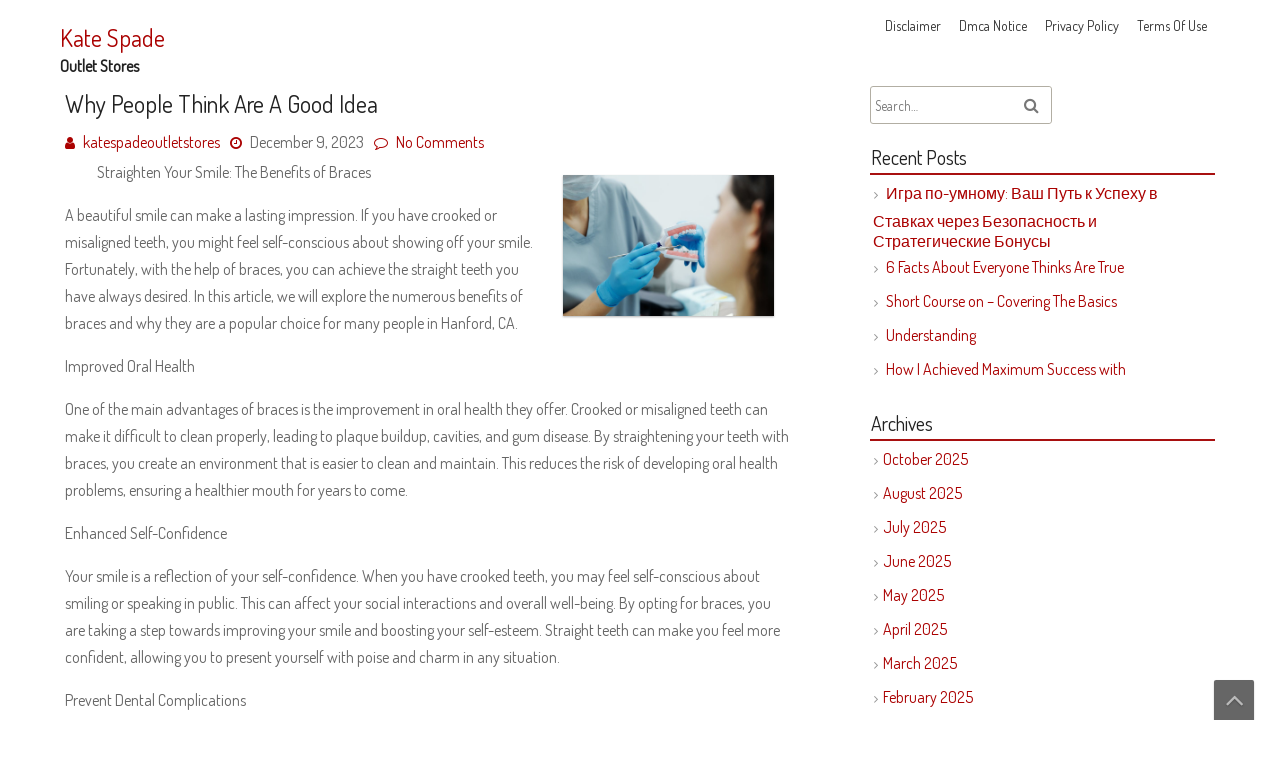

--- FILE ---
content_type: text/html; charset=UTF-8
request_url: https://www.katespadeoutletstores.us/why-people-think-are-a-good-idea-4/
body_size: 9475
content:
<!DOCTYPE html>
<html lang="en-US">
	<head>
		<meta charset="UTF-8" />
		<link rel="pingback" href="https://www.katespadeoutletstores.us/xmlrpc.php">
		<meta name="viewport" content="width=device-width" />
		<title>Why People Think  Are A Good Idea &#8211; Kate Spade</title>
<meta name='robots' content='max-image-preview:large' />
<link rel='dns-prefetch' href='//fonts.googleapis.com' />
<link rel="alternate" type="application/rss+xml" title="Kate Spade &raquo; Feed" href="https://www.katespadeoutletstores.us/feed/" />
<link rel="alternate" type="application/rss+xml" title="Kate Spade &raquo; Comments Feed" href="https://www.katespadeoutletstores.us/comments/feed/" />
<link rel="alternate" type="application/rss+xml" title="Kate Spade &raquo; Why People Think  Are A Good Idea Comments Feed" href="https://www.katespadeoutletstores.us/why-people-think-are-a-good-idea-4/feed/" />
<script type="text/javascript">
window._wpemojiSettings = {"baseUrl":"https:\/\/s.w.org\/images\/core\/emoji\/14.0.0\/72x72\/","ext":".png","svgUrl":"https:\/\/s.w.org\/images\/core\/emoji\/14.0.0\/svg\/","svgExt":".svg","source":{"concatemoji":"https:\/\/www.katespadeoutletstores.us\/wp-includes\/js\/wp-emoji-release.min.js?ver=6.2.8"}};
/*! This file is auto-generated */
!function(e,a,t){var n,r,o,i=a.createElement("canvas"),p=i.getContext&&i.getContext("2d");function s(e,t){p.clearRect(0,0,i.width,i.height),p.fillText(e,0,0);e=i.toDataURL();return p.clearRect(0,0,i.width,i.height),p.fillText(t,0,0),e===i.toDataURL()}function c(e){var t=a.createElement("script");t.src=e,t.defer=t.type="text/javascript",a.getElementsByTagName("head")[0].appendChild(t)}for(o=Array("flag","emoji"),t.supports={everything:!0,everythingExceptFlag:!0},r=0;r<o.length;r++)t.supports[o[r]]=function(e){if(p&&p.fillText)switch(p.textBaseline="top",p.font="600 32px Arial",e){case"flag":return s("\ud83c\udff3\ufe0f\u200d\u26a7\ufe0f","\ud83c\udff3\ufe0f\u200b\u26a7\ufe0f")?!1:!s("\ud83c\uddfa\ud83c\uddf3","\ud83c\uddfa\u200b\ud83c\uddf3")&&!s("\ud83c\udff4\udb40\udc67\udb40\udc62\udb40\udc65\udb40\udc6e\udb40\udc67\udb40\udc7f","\ud83c\udff4\u200b\udb40\udc67\u200b\udb40\udc62\u200b\udb40\udc65\u200b\udb40\udc6e\u200b\udb40\udc67\u200b\udb40\udc7f");case"emoji":return!s("\ud83e\udef1\ud83c\udffb\u200d\ud83e\udef2\ud83c\udfff","\ud83e\udef1\ud83c\udffb\u200b\ud83e\udef2\ud83c\udfff")}return!1}(o[r]),t.supports.everything=t.supports.everything&&t.supports[o[r]],"flag"!==o[r]&&(t.supports.everythingExceptFlag=t.supports.everythingExceptFlag&&t.supports[o[r]]);t.supports.everythingExceptFlag=t.supports.everythingExceptFlag&&!t.supports.flag,t.DOMReady=!1,t.readyCallback=function(){t.DOMReady=!0},t.supports.everything||(n=function(){t.readyCallback()},a.addEventListener?(a.addEventListener("DOMContentLoaded",n,!1),e.addEventListener("load",n,!1)):(e.attachEvent("onload",n),a.attachEvent("onreadystatechange",function(){"complete"===a.readyState&&t.readyCallback()})),(e=t.source||{}).concatemoji?c(e.concatemoji):e.wpemoji&&e.twemoji&&(c(e.twemoji),c(e.wpemoji)))}(window,document,window._wpemojiSettings);
</script>
<style type="text/css">
img.wp-smiley,
img.emoji {
	display: inline !important;
	border: none !important;
	box-shadow: none !important;
	height: 1em !important;
	width: 1em !important;
	margin: 0 0.07em !important;
	vertical-align: -0.1em !important;
	background: none !important;
	padding: 0 !important;
}
</style>
	<link rel='stylesheet' id='wp-block-library-css' href='https://www.katespadeoutletstores.us/wp-includes/css/dist/block-library/style.min.css?ver=6.2.8' type='text/css' media='all' />
<style id='wp-block-library-theme-inline-css' type='text/css'>
.wp-block-audio figcaption{color:#555;font-size:13px;text-align:center}.is-dark-theme .wp-block-audio figcaption{color:hsla(0,0%,100%,.65)}.wp-block-audio{margin:0 0 1em}.wp-block-code{border:1px solid #ccc;border-radius:4px;font-family:Menlo,Consolas,monaco,monospace;padding:.8em 1em}.wp-block-embed figcaption{color:#555;font-size:13px;text-align:center}.is-dark-theme .wp-block-embed figcaption{color:hsla(0,0%,100%,.65)}.wp-block-embed{margin:0 0 1em}.blocks-gallery-caption{color:#555;font-size:13px;text-align:center}.is-dark-theme .blocks-gallery-caption{color:hsla(0,0%,100%,.65)}.wp-block-image figcaption{color:#555;font-size:13px;text-align:center}.is-dark-theme .wp-block-image figcaption{color:hsla(0,0%,100%,.65)}.wp-block-image{margin:0 0 1em}.wp-block-pullquote{border-bottom:4px solid;border-top:4px solid;color:currentColor;margin-bottom:1.75em}.wp-block-pullquote cite,.wp-block-pullquote footer,.wp-block-pullquote__citation{color:currentColor;font-size:.8125em;font-style:normal;text-transform:uppercase}.wp-block-quote{border-left:.25em solid;margin:0 0 1.75em;padding-left:1em}.wp-block-quote cite,.wp-block-quote footer{color:currentColor;font-size:.8125em;font-style:normal;position:relative}.wp-block-quote.has-text-align-right{border-left:none;border-right:.25em solid;padding-left:0;padding-right:1em}.wp-block-quote.has-text-align-center{border:none;padding-left:0}.wp-block-quote.is-large,.wp-block-quote.is-style-large,.wp-block-quote.is-style-plain{border:none}.wp-block-search .wp-block-search__label{font-weight:700}.wp-block-search__button{border:1px solid #ccc;padding:.375em .625em}:where(.wp-block-group.has-background){padding:1.25em 2.375em}.wp-block-separator.has-css-opacity{opacity:.4}.wp-block-separator{border:none;border-bottom:2px solid;margin-left:auto;margin-right:auto}.wp-block-separator.has-alpha-channel-opacity{opacity:1}.wp-block-separator:not(.is-style-wide):not(.is-style-dots){width:100px}.wp-block-separator.has-background:not(.is-style-dots){border-bottom:none;height:1px}.wp-block-separator.has-background:not(.is-style-wide):not(.is-style-dots){height:2px}.wp-block-table{margin:0 0 1em}.wp-block-table td,.wp-block-table th{word-break:normal}.wp-block-table figcaption{color:#555;font-size:13px;text-align:center}.is-dark-theme .wp-block-table figcaption{color:hsla(0,0%,100%,.65)}.wp-block-video figcaption{color:#555;font-size:13px;text-align:center}.is-dark-theme .wp-block-video figcaption{color:hsla(0,0%,100%,.65)}.wp-block-video{margin:0 0 1em}.wp-block-template-part.has-background{margin-bottom:0;margin-top:0;padding:1.25em 2.375em}
</style>
<link rel='stylesheet' id='classic-theme-styles-css' href='https://www.katespadeoutletstores.us/wp-includes/css/classic-themes.min.css?ver=6.2.8' type='text/css' media='all' />
<style id='global-styles-inline-css' type='text/css'>
body{--wp--preset--color--black: #000000;--wp--preset--color--cyan-bluish-gray: #abb8c3;--wp--preset--color--white: #ffffff;--wp--preset--color--pale-pink: #f78da7;--wp--preset--color--vivid-red: #cf2e2e;--wp--preset--color--luminous-vivid-orange: #ff6900;--wp--preset--color--luminous-vivid-amber: #fcb900;--wp--preset--color--light-green-cyan: #7bdcb5;--wp--preset--color--vivid-green-cyan: #00d084;--wp--preset--color--pale-cyan-blue: #8ed1fc;--wp--preset--color--vivid-cyan-blue: #0693e3;--wp--preset--color--vivid-purple: #9b51e0;--wp--preset--gradient--vivid-cyan-blue-to-vivid-purple: linear-gradient(135deg,rgba(6,147,227,1) 0%,rgb(155,81,224) 100%);--wp--preset--gradient--light-green-cyan-to-vivid-green-cyan: linear-gradient(135deg,rgb(122,220,180) 0%,rgb(0,208,130) 100%);--wp--preset--gradient--luminous-vivid-amber-to-luminous-vivid-orange: linear-gradient(135deg,rgba(252,185,0,1) 0%,rgba(255,105,0,1) 100%);--wp--preset--gradient--luminous-vivid-orange-to-vivid-red: linear-gradient(135deg,rgba(255,105,0,1) 0%,rgb(207,46,46) 100%);--wp--preset--gradient--very-light-gray-to-cyan-bluish-gray: linear-gradient(135deg,rgb(238,238,238) 0%,rgb(169,184,195) 100%);--wp--preset--gradient--cool-to-warm-spectrum: linear-gradient(135deg,rgb(74,234,220) 0%,rgb(151,120,209) 20%,rgb(207,42,186) 40%,rgb(238,44,130) 60%,rgb(251,105,98) 80%,rgb(254,248,76) 100%);--wp--preset--gradient--blush-light-purple: linear-gradient(135deg,rgb(255,206,236) 0%,rgb(152,150,240) 100%);--wp--preset--gradient--blush-bordeaux: linear-gradient(135deg,rgb(254,205,165) 0%,rgb(254,45,45) 50%,rgb(107,0,62) 100%);--wp--preset--gradient--luminous-dusk: linear-gradient(135deg,rgb(255,203,112) 0%,rgb(199,81,192) 50%,rgb(65,88,208) 100%);--wp--preset--gradient--pale-ocean: linear-gradient(135deg,rgb(255,245,203) 0%,rgb(182,227,212) 50%,rgb(51,167,181) 100%);--wp--preset--gradient--electric-grass: linear-gradient(135deg,rgb(202,248,128) 0%,rgb(113,206,126) 100%);--wp--preset--gradient--midnight: linear-gradient(135deg,rgb(2,3,129) 0%,rgb(40,116,252) 100%);--wp--preset--duotone--dark-grayscale: url('#wp-duotone-dark-grayscale');--wp--preset--duotone--grayscale: url('#wp-duotone-grayscale');--wp--preset--duotone--purple-yellow: url('#wp-duotone-purple-yellow');--wp--preset--duotone--blue-red: url('#wp-duotone-blue-red');--wp--preset--duotone--midnight: url('#wp-duotone-midnight');--wp--preset--duotone--magenta-yellow: url('#wp-duotone-magenta-yellow');--wp--preset--duotone--purple-green: url('#wp-duotone-purple-green');--wp--preset--duotone--blue-orange: url('#wp-duotone-blue-orange');--wp--preset--font-size--small: 13px;--wp--preset--font-size--medium: 20px;--wp--preset--font-size--large: 36px;--wp--preset--font-size--x-large: 42px;--wp--preset--spacing--20: 0.44rem;--wp--preset--spacing--30: 0.67rem;--wp--preset--spacing--40: 1rem;--wp--preset--spacing--50: 1.5rem;--wp--preset--spacing--60: 2.25rem;--wp--preset--spacing--70: 3.38rem;--wp--preset--spacing--80: 5.06rem;--wp--preset--shadow--natural: 6px 6px 9px rgba(0, 0, 0, 0.2);--wp--preset--shadow--deep: 12px 12px 50px rgba(0, 0, 0, 0.4);--wp--preset--shadow--sharp: 6px 6px 0px rgba(0, 0, 0, 0.2);--wp--preset--shadow--outlined: 6px 6px 0px -3px rgba(255, 255, 255, 1), 6px 6px rgba(0, 0, 0, 1);--wp--preset--shadow--crisp: 6px 6px 0px rgba(0, 0, 0, 1);}:where(.is-layout-flex){gap: 0.5em;}body .is-layout-flow > .alignleft{float: left;margin-inline-start: 0;margin-inline-end: 2em;}body .is-layout-flow > .alignright{float: right;margin-inline-start: 2em;margin-inline-end: 0;}body .is-layout-flow > .aligncenter{margin-left: auto !important;margin-right: auto !important;}body .is-layout-constrained > .alignleft{float: left;margin-inline-start: 0;margin-inline-end: 2em;}body .is-layout-constrained > .alignright{float: right;margin-inline-start: 2em;margin-inline-end: 0;}body .is-layout-constrained > .aligncenter{margin-left: auto !important;margin-right: auto !important;}body .is-layout-constrained > :where(:not(.alignleft):not(.alignright):not(.alignfull)){max-width: var(--wp--style--global--content-size);margin-left: auto !important;margin-right: auto !important;}body .is-layout-constrained > .alignwide{max-width: var(--wp--style--global--wide-size);}body .is-layout-flex{display: flex;}body .is-layout-flex{flex-wrap: wrap;align-items: center;}body .is-layout-flex > *{margin: 0;}:where(.wp-block-columns.is-layout-flex){gap: 2em;}.has-black-color{color: var(--wp--preset--color--black) !important;}.has-cyan-bluish-gray-color{color: var(--wp--preset--color--cyan-bluish-gray) !important;}.has-white-color{color: var(--wp--preset--color--white) !important;}.has-pale-pink-color{color: var(--wp--preset--color--pale-pink) !important;}.has-vivid-red-color{color: var(--wp--preset--color--vivid-red) !important;}.has-luminous-vivid-orange-color{color: var(--wp--preset--color--luminous-vivid-orange) !important;}.has-luminous-vivid-amber-color{color: var(--wp--preset--color--luminous-vivid-amber) !important;}.has-light-green-cyan-color{color: var(--wp--preset--color--light-green-cyan) !important;}.has-vivid-green-cyan-color{color: var(--wp--preset--color--vivid-green-cyan) !important;}.has-pale-cyan-blue-color{color: var(--wp--preset--color--pale-cyan-blue) !important;}.has-vivid-cyan-blue-color{color: var(--wp--preset--color--vivid-cyan-blue) !important;}.has-vivid-purple-color{color: var(--wp--preset--color--vivid-purple) !important;}.has-black-background-color{background-color: var(--wp--preset--color--black) !important;}.has-cyan-bluish-gray-background-color{background-color: var(--wp--preset--color--cyan-bluish-gray) !important;}.has-white-background-color{background-color: var(--wp--preset--color--white) !important;}.has-pale-pink-background-color{background-color: var(--wp--preset--color--pale-pink) !important;}.has-vivid-red-background-color{background-color: var(--wp--preset--color--vivid-red) !important;}.has-luminous-vivid-orange-background-color{background-color: var(--wp--preset--color--luminous-vivid-orange) !important;}.has-luminous-vivid-amber-background-color{background-color: var(--wp--preset--color--luminous-vivid-amber) !important;}.has-light-green-cyan-background-color{background-color: var(--wp--preset--color--light-green-cyan) !important;}.has-vivid-green-cyan-background-color{background-color: var(--wp--preset--color--vivid-green-cyan) !important;}.has-pale-cyan-blue-background-color{background-color: var(--wp--preset--color--pale-cyan-blue) !important;}.has-vivid-cyan-blue-background-color{background-color: var(--wp--preset--color--vivid-cyan-blue) !important;}.has-vivid-purple-background-color{background-color: var(--wp--preset--color--vivid-purple) !important;}.has-black-border-color{border-color: var(--wp--preset--color--black) !important;}.has-cyan-bluish-gray-border-color{border-color: var(--wp--preset--color--cyan-bluish-gray) !important;}.has-white-border-color{border-color: var(--wp--preset--color--white) !important;}.has-pale-pink-border-color{border-color: var(--wp--preset--color--pale-pink) !important;}.has-vivid-red-border-color{border-color: var(--wp--preset--color--vivid-red) !important;}.has-luminous-vivid-orange-border-color{border-color: var(--wp--preset--color--luminous-vivid-orange) !important;}.has-luminous-vivid-amber-border-color{border-color: var(--wp--preset--color--luminous-vivid-amber) !important;}.has-light-green-cyan-border-color{border-color: var(--wp--preset--color--light-green-cyan) !important;}.has-vivid-green-cyan-border-color{border-color: var(--wp--preset--color--vivid-green-cyan) !important;}.has-pale-cyan-blue-border-color{border-color: var(--wp--preset--color--pale-cyan-blue) !important;}.has-vivid-cyan-blue-border-color{border-color: var(--wp--preset--color--vivid-cyan-blue) !important;}.has-vivid-purple-border-color{border-color: var(--wp--preset--color--vivid-purple) !important;}.has-vivid-cyan-blue-to-vivid-purple-gradient-background{background: var(--wp--preset--gradient--vivid-cyan-blue-to-vivid-purple) !important;}.has-light-green-cyan-to-vivid-green-cyan-gradient-background{background: var(--wp--preset--gradient--light-green-cyan-to-vivid-green-cyan) !important;}.has-luminous-vivid-amber-to-luminous-vivid-orange-gradient-background{background: var(--wp--preset--gradient--luminous-vivid-amber-to-luminous-vivid-orange) !important;}.has-luminous-vivid-orange-to-vivid-red-gradient-background{background: var(--wp--preset--gradient--luminous-vivid-orange-to-vivid-red) !important;}.has-very-light-gray-to-cyan-bluish-gray-gradient-background{background: var(--wp--preset--gradient--very-light-gray-to-cyan-bluish-gray) !important;}.has-cool-to-warm-spectrum-gradient-background{background: var(--wp--preset--gradient--cool-to-warm-spectrum) !important;}.has-blush-light-purple-gradient-background{background: var(--wp--preset--gradient--blush-light-purple) !important;}.has-blush-bordeaux-gradient-background{background: var(--wp--preset--gradient--blush-bordeaux) !important;}.has-luminous-dusk-gradient-background{background: var(--wp--preset--gradient--luminous-dusk) !important;}.has-pale-ocean-gradient-background{background: var(--wp--preset--gradient--pale-ocean) !important;}.has-electric-grass-gradient-background{background: var(--wp--preset--gradient--electric-grass) !important;}.has-midnight-gradient-background{background: var(--wp--preset--gradient--midnight) !important;}.has-small-font-size{font-size: var(--wp--preset--font-size--small) !important;}.has-medium-font-size{font-size: var(--wp--preset--font-size--medium) !important;}.has-large-font-size{font-size: var(--wp--preset--font-size--large) !important;}.has-x-large-font-size{font-size: var(--wp--preset--font-size--x-large) !important;}
.wp-block-navigation a:where(:not(.wp-element-button)){color: inherit;}
:where(.wp-block-columns.is-layout-flex){gap: 2em;}
.wp-block-pullquote{font-size: 1.5em;line-height: 1.6;}
</style>
<link rel='stylesheet' id='font-awesome-css' href='https://www.katespadeoutletstores.us/wp-content/themes/tish3/css/font-awesome.css?ver=6.2.8' type='text/css' media='all' />
<link rel='stylesheet' id='animate-css-css' href='https://www.katespadeoutletstores.us/wp-content/themes/tish3/css/animate.css?ver=6.2.8' type='text/css' media='all' />
<link rel='stylesheet' id='tish3-style-css' href='https://www.katespadeoutletstores.us/wp-content/themes/tish3/style.css?ver=6.2.8' type='text/css' media='all' />
<link rel='stylesheet' id='tish3-fonts-css' href='//fonts.googleapis.com/css?family=Dosis&#038;subset=latin%2Clatin-ext' type='text/css' media='all' />
<script type='text/javascript' src='https://www.katespadeoutletstores.us/wp-includes/js/jquery/jquery.min.js?ver=3.6.4' id='jquery-core-js'></script>
<script type='text/javascript' src='https://www.katespadeoutletstores.us/wp-includes/js/jquery/jquery-migrate.min.js?ver=3.4.0' id='jquery-migrate-js'></script>
<script type='text/javascript' src='https://www.katespadeoutletstores.us/wp-content/themes/tish3/js/viewportchecker.js?ver=6.2.8' id='viewportchecker-js'></script>
<script type='text/javascript' id='tish3-utilities-js-js-extra'>
/* <![CDATA[ */
var tish3_options = {"loading_effect":""};
/* ]]> */
</script>
<script type='text/javascript' src='https://www.katespadeoutletstores.us/wp-content/themes/tish3/js/utilities.js?ver=6.2.8' id='tish3-utilities-js-js'></script>
<link rel="https://api.w.org/" href="https://www.katespadeoutletstores.us/wp-json/" /><link rel="alternate" type="application/json" href="https://www.katespadeoutletstores.us/wp-json/wp/v2/posts/489" /><link rel="EditURI" type="application/rsd+xml" title="RSD" href="https://www.katespadeoutletstores.us/xmlrpc.php?rsd" />
<link rel="wlwmanifest" type="application/wlwmanifest+xml" href="https://www.katespadeoutletstores.us/wp-includes/wlwmanifest.xml" />
<meta name="generator" content="WordPress 6.2.8" />
<link rel="canonical" href="https://www.katespadeoutletstores.us/why-people-think-are-a-good-idea-4/" />
<link rel='shortlink' href='https://www.katespadeoutletstores.us/?p=489' />
<link rel="alternate" type="application/json+oembed" href="https://www.katespadeoutletstores.us/wp-json/oembed/1.0/embed?url=https%3A%2F%2Fwww.katespadeoutletstores.us%2Fwhy-people-think-are-a-good-idea-4%2F" />
<link rel="alternate" type="text/xml+oembed" href="https://www.katespadeoutletstores.us/wp-json/oembed/1.0/embed?url=https%3A%2F%2Fwww.katespadeoutletstores.us%2Fwhy-people-think-are-a-good-idea-4%2F&#038;format=xml" />
<!-- MagenetMonetization V: 1.0.29.2--><!-- MagenetMonetization 1 --><!-- MagenetMonetization 1.1 -->	</head>
	<body class="post-template-default single single-post postid-489 single-format-standard">
		<a class="skip-link screen-reader-text" href="#main-content-wrapper">
			Skip to content		</a>
		<div id="body-content-wrapper">
			
			<header id="header-main-fixed">

				<div id="header-content-wrapper">

					<div id="header-logo">
						    
						        <div id="site-identity">

						        	<a href="https://www.katespadeoutletstores.us/"
						        		title="">

						        		<h1 class="entry-title">
						        			Kate Spade										</h1>
						        	</a>
						        	<strong>
						        		Outlet Stores						        	</strong>
						        </div>
											</div><!-- #header-logo -->

					<nav id="navmain">
						<div class="menu"><ul>
<li class="page_item page-item-16"><a href="https://www.katespadeoutletstores.us/disclaimer/">Disclaimer</a></li>
<li class="page_item page-item-17"><a href="https://www.katespadeoutletstores.us/dmca-notice/">Dmca Notice</a></li>
<li class="page_item page-item-18"><a href="https://www.katespadeoutletstores.us/privacy-policy-2/">Privacy Policy</a></li>
<li class="page_item page-item-19"><a href="https://www.katespadeoutletstores.us/terms-of-use/">Terms Of Use</a></li>
</ul></div>
					</nav><!-- #navmain -->
					
					<div class="clear">
					</div><!-- .clear -->

				</div><!-- #header-content-wrapper -->

			</header><!-- #header-main-fixed -->

<div id="main-content-wrapper">
	<div id="main-content">
	
<article id="post-489" class="post-489 post type-post status-publish format-standard hentry category-personal-product-services">

	
			<h1 class="entry-title">
				Why People Think  Are A Good Idea			</h1>

	
	<div class="before-content">
		<span class="icon author-icon">
			<a href="https://www.katespadeoutletstores.us/author/katespadeoutletstores/" title="Posts by katespadeoutletstores" rel="author">katespadeoutletstores</a>		</span><!-- .author-icon -->
		
		
				<span class="icon clock-icon">
					<time datetime="2023-12-09T13:25:25+00:00">December 9, 2023</time>
				</span><!-- .clock-icon -->
			
				
		
					<span class="icon comments-icon">
						<a href="https://www.katespadeoutletstores.us/why-people-think-are-a-good-idea-4/#respond">No Comments</a>					</span><!-- .comments-icon -->
		
			</div><!-- .before-content -->

	
				<div class="content">
					<p><a style="margin:1em" href="https://thebenefitsofbraces.mystrikingly.com/blog/straighten-your-smile-the-benefits-of-braces"><img decoding="async" src="https://images.pexels.com/photos/4269681/pexels-photo-4269681.jpeg?auto=compress&amp;cs=tinysrgb&amp;h=650&amp;w=940" style="width:211px;float:right;margin:1em" /></a>Straighten Your Smile: The Benefits of Braces</p>
<p>A beautiful smile can make a lasting impression. If you have crooked or misaligned teeth, you might feel self-conscious about showing off your smile. Fortunately, with the help of braces, you can achieve the straight teeth you have always desired. In this article, we will explore the numerous benefits of braces and why they are a popular choice for many people in Hanford, CA.</p>
<p>Improved Oral Health</p>
<p>One of the main advantages of braces is the improvement in oral health they offer. Crooked or misaligned teeth can make it difficult to clean properly, leading to plaque buildup, cavities, and gum disease. By straightening your teeth with braces, you create an environment that is easier to clean and maintain. This reduces the risk of developing oral health problems, ensuring a healthier mouth for years to come.</p>
<p>Enhanced Self-Confidence</p>
<p>Your smile is a reflection of your self-confidence. When you have crooked teeth, you may feel self-conscious about smiling or speaking in public. This can affect your social interactions and overall well-being. By opting for braces, you are taking a step towards improving your smile and boosting your self-esteem. Straight teeth can make you feel more confident, allowing you to present yourself with poise and charm in any situation.</p>
<p>Prevent Dental Complications</p>
<p>Misaligned teeth can often lead to dental complications if left untreated. The uneven bite can cause excessive wear and tear on certain teeth, leading to issues such as enamel erosion, tooth decay, and even tooth loss. Braces can correct these alignment problems, preventing further damage and preserving your natural teeth. Investing in braces now can save you from the potential pain and expense of extensive dental treatments later in life.</p>
<p>Improved Speech</p>
<p>Believe it or not, braces can also improve your speech. Misaligned teeth can affect your ability to pronounce certain sounds and words correctly. By straightening your teeth, you can enhance your speech clarity, making it easier for others to understand you. This can have a positive impact on your personal and professional life, as effective communication is key to success in various aspects of life.</p>
<p>Increased Comfort</p>
<p>If you have misaligned teeth, you might experience discomfort while chewing or biting. Uneven pressure distribution can cause jaw pain, headaches, and even temporomandibular joint (TMJ) disorders. Braces help to align your teeth properly, ensuring even distribution of pressure while chewing. This can alleviate discomfort and improve your overall oral health and comfort.</p>
<p>Long-Term Investment</p>
<p>While the idea of getting braces might seem like a significant investment, it is important to remember that it is an investment in your oral health and overall well-being. The benefits of straight teeth can last a lifetime, providing you with a beautiful smile and improved oral health for years to come. Rather than viewing braces as a short-term expense, consider them as a long-term investment in yourself.</p>
<p>In Conclusion</p>
<p>Braces offer a multitude of benefits, ranging from improved oral health to enhanced self-confidence. If you live in Hanford, CA, and have been considering braces, it is important to consult with an experienced orthodontist to determine the best treatment plan for you. Embrace the opportunity to straighten your smile and unlock a world of benefits that come with it. Remember, investing in braces is investing in yourself and your future.</p>
<p><a href="https://thebenefitsofbraces.mystrikingly.com/blog/straighten-your-smile-the-benefits-of-braces">The Ultimate Guide to </a></p>
<p><a href=" ">The Essential Laws of Explained</a></p>
				</div><!-- .content -->

	
	<div class="after-content">	

		
												<span class="icon category-icon">
								<a href="https://www.katespadeoutletstores.us/category/personal-product-services/" rel="category tag">Personal Product &amp; Services</a>							</span><!-- .category-icon -->						
									
					
				
		
	</div><!-- .after-content -->
	
</article><!-- #post-## -->

	
	
		<div id="respond" class="comment-respond">
		<h3 id="reply-title" class="comment-reply-title">Leave a Reply <small><a rel="nofollow" id="cancel-comment-reply-link" href="/why-people-think-are-a-good-idea-4/#respond" style="display:none;">Cancel reply</a></small></h3><form action="https://www.katespadeoutletstores.us/wp-comments-post.php" method="post" id="commentform" class="comment-form" novalidate><p class="comment-notes"><span id="email-notes">Your email address will not be published.</span> <span class="required-field-message">Required fields are marked <span class="required">*</span></span></p><p class="comment-form-comment"><label for="comment">Comment <span class="required">*</span></label> <textarea id="comment" name="comment" cols="45" rows="8" maxlength="65525" required></textarea></p><p class="comment-form-author"><label for="author">Name <span class="required">*</span></label> <input id="author" name="author" type="text" value="" size="30" maxlength="245" autocomplete="name" required /></p>
<p class="comment-form-email"><label for="email">Email <span class="required">*</span></label> <input id="email" name="email" type="email" value="" size="30" maxlength="100" aria-describedby="email-notes" autocomplete="email" required /></p>
<p class="comment-form-url"><label for="url">Website</label> <input id="url" name="url" type="url" value="" size="30" maxlength="200" autocomplete="url" /></p>
<p class="form-submit"><input name="submit" type="submit" id="submit" class="submit" value="Post Comment" /> <input type='hidden' name='comment_post_ID' value='489' id='comment_post_ID' />
<input type='hidden' name='comment_parent' id='comment_parent' value='0' />
</p>
			<!-- Anti-spam Reloaded plugin wordpress.org/plugins/anti-spam-reloaded/ -->
			<p class="antispamrel-group" style="clear: both;">
				<label>Current ye<span style="display: none;">ignore me</span>@r<span class="required">*</span>
				</label>
				<input type="hidden" name="antspmrl-a" class="antispamrel-control-a" value="2026" />
				<input type="text" name="antspmrl-q" class="antispamrel-control-q" value="36" autocomplete="off" />
			</p>
			<p class="antispamrel-group" style="display: none;">
				<label>Leave this field empty</label>
				<input type="text" name="antspmrl-e-email-url-website" class="antispamrel-control-e" value="" autocomplete="off" />
			</p>
		</form>	</div><!-- #respond -->
	
	<nav class="navigation post-navigation" aria-label="Posts">
		<h2 class="screen-reader-text">Post navigation</h2>
		<div class="nav-links"><div class="nav-previous"><a href="https://www.katespadeoutletstores.us/study-my-understanding-of-7/" rel="prev">Previous Post: Study: My Understanding of</a></div><div class="nav-next"><a href="https://www.katespadeoutletstores.us/short-course-on-what-you-need-to-know-3/" rel="next">Next Post: Short Course on  &#8211; What You Need To Know</a></div></div>
	</nav>	
	</div><!-- #main-content -->

	<!-- MagenetMonetization 4 -->
<aside id="sidebar">

		<!-- MagenetMonetization 5 -->
<div class="search-wrapper">
	<form method="get" action="https://www.katespadeoutletstores.us/">
		<input type="text" name="s" size="20" class="search-textbox" placeholder="Search&hellip;" tabindex="1" value="" required />
		<button type="submit" class="search-button"></button>
	</form>
</div><!-- .search-wrapper --><!-- MagenetMonetization 5 -->
		
		<div class="sidebar-before-title"></div><h3 class="sidebar-title">Recent Posts</h3><div class="sidebar-after-title"></div>
		<ul>
											<li>
					<a href="https://www.katespadeoutletstores.us/%d0%b8%d0%b3%d1%80%d0%b0-%d0%bf%d0%be-%d1%83%d0%bc%d0%bd%d0%be%d0%bc%d1%83-%d0%b2%d0%b0%d1%88-%d0%bf%d1%83%d1%82%d1%8c-%d0%ba-%d1%83%d1%81%d0%bf%d0%b5%d1%85%d1%83-%d0%b2-%d1%81%d1%82%d0%b0%d0%b2/">Игра по-умному: Ваш Путь к Успеху в Ставках через Безопасность и Стратегические Бонусы</a>
									</li>
											<li>
					<a href="https://www.katespadeoutletstores.us/6-facts-about-everyone-thinks-are-true-14/">6 Facts About  Everyone Thinks Are True</a>
									</li>
											<li>
					<a href="https://www.katespadeoutletstores.us/short-course-on-covering-the-basics-4/">Short Course on  &#8211; Covering The Basics</a>
									</li>
											<li>
					<a href="https://www.katespadeoutletstores.us/understanding-7/">Understanding</a>
									</li>
											<li>
					<a href="https://www.katespadeoutletstores.us/how-i-achieved-maximum-success-with-10/">How I Achieved Maximum Success with</a>
									</li>
					</ul>

		<!-- MagenetMonetization 5 --><div class="sidebar-before-title"></div><h3 class="sidebar-title">Archives</h3><div class="sidebar-after-title"></div>
			<ul>
					<li><a href='https://www.katespadeoutletstores.us/2025/10/'>October 2025</a></li>
	<li><a href='https://www.katespadeoutletstores.us/2025/08/'>August 2025</a></li>
	<li><a href='https://www.katespadeoutletstores.us/2025/07/'>July 2025</a></li>
	<li><a href='https://www.katespadeoutletstores.us/2025/06/'>June 2025</a></li>
	<li><a href='https://www.katespadeoutletstores.us/2025/05/'>May 2025</a></li>
	<li><a href='https://www.katespadeoutletstores.us/2025/04/'>April 2025</a></li>
	<li><a href='https://www.katespadeoutletstores.us/2025/03/'>March 2025</a></li>
	<li><a href='https://www.katespadeoutletstores.us/2025/02/'>February 2025</a></li>
	<li><a href='https://www.katespadeoutletstores.us/2025/01/'>January 2025</a></li>
	<li><a href='https://www.katespadeoutletstores.us/2024/12/'>December 2024</a></li>
	<li><a href='https://www.katespadeoutletstores.us/2024/11/'>November 2024</a></li>
	<li><a href='https://www.katespadeoutletstores.us/2024/09/'>September 2024</a></li>
	<li><a href='https://www.katespadeoutletstores.us/2024/08/'>August 2024</a></li>
	<li><a href='https://www.katespadeoutletstores.us/2023/12/'>December 2023</a></li>
	<li><a href='https://www.katespadeoutletstores.us/2023/05/'>May 2023</a></li>
	<li><a href='https://www.katespadeoutletstores.us/2021/07/'>July 2021</a></li>
	<li><a href='https://www.katespadeoutletstores.us/2021/05/'>May 2021</a></li>
	<li><a href='https://www.katespadeoutletstores.us/2021/01/'>January 2021</a></li>
	<li><a href='https://www.katespadeoutletstores.us/2020/09/'>September 2020</a></li>
	<li><a href='https://www.katespadeoutletstores.us/2020/08/'>August 2020</a></li>
	<li><a href='https://www.katespadeoutletstores.us/2020/04/'>April 2020</a></li>
	<li><a href='https://www.katespadeoutletstores.us/2020/03/'>March 2020</a></li>
	<li><a href='https://www.katespadeoutletstores.us/2019/11/'>November 2019</a></li>
	<li><a href='https://www.katespadeoutletstores.us/2019/10/'>October 2019</a></li>
	<li><a href='https://www.katespadeoutletstores.us/2019/09/'>September 2019</a></li>
	<li><a href='https://www.katespadeoutletstores.us/2019/08/'>August 2019</a></li>
	<li><a href='https://www.katespadeoutletstores.us/2019/07/'>July 2019</a></li>
			</ul>

			<!-- MagenetMonetization 5 --><div class="sidebar-before-title"></div><h3 class="sidebar-title">Categories</h3><div class="sidebar-after-title"></div>
			<ul>
					<li class="cat-item cat-item-2"><a href="https://www.katespadeoutletstores.us/category/advertising-marketing/">Advertising &amp; Marketing</a>
</li>
	<li class="cat-item cat-item-3"><a href="https://www.katespadeoutletstores.us/category/arts-entertainment/">Arts &amp; Entertainment</a>
</li>
	<li class="cat-item cat-item-4"><a href="https://www.katespadeoutletstores.us/category/auto-motor/">Auto &amp; Motor</a>
</li>
	<li class="cat-item cat-item-5"><a href="https://www.katespadeoutletstores.us/category/business-products-services/">Business Products &amp; Services</a>
</li>
	<li class="cat-item cat-item-6"><a href="https://www.katespadeoutletstores.us/category/clothing-fashion/">Clothing &amp; Fashion</a>
</li>
	<li class="cat-item cat-item-7"><a href="https://www.katespadeoutletstores.us/category/employment/">Employment</a>
</li>
	<li class="cat-item cat-item-8"><a href="https://www.katespadeoutletstores.us/category/financial/">Financial</a>
</li>
	<li class="cat-item cat-item-9"><a href="https://www.katespadeoutletstores.us/category/foods-culinary/">Foods &amp; Culinary</a>
</li>
	<li class="cat-item cat-item-23"><a href="https://www.katespadeoutletstores.us/category/gambling/">Gambling</a>
</li>
	<li class="cat-item cat-item-10"><a href="https://www.katespadeoutletstores.us/category/health-fitness/">Health &amp; Fitness</a>
</li>
	<li class="cat-item cat-item-11"><a href="https://www.katespadeoutletstores.us/category/health-care-medical/">Health Care &amp; Medical</a>
</li>
	<li class="cat-item cat-item-12"><a href="https://www.katespadeoutletstores.us/category/home-products-services/">Home Products &amp; Services</a>
</li>
	<li class="cat-item cat-item-13"><a href="https://www.katespadeoutletstores.us/category/internet-services/">Internet Services</a>
</li>
	<li class="cat-item cat-item-14"><a href="https://www.katespadeoutletstores.us/category/personal-product-services/">Personal Product &amp; Services</a>
</li>
	<li class="cat-item cat-item-15"><a href="https://www.katespadeoutletstores.us/category/pets-animals/">Pets &amp; Animals</a>
</li>
	<li class="cat-item cat-item-16"><a href="https://www.katespadeoutletstores.us/category/real-estate/">Real Estate</a>
</li>
	<li class="cat-item cat-item-17"><a href="https://www.katespadeoutletstores.us/category/relationships/">Relationships</a>
</li>
	<li class="cat-item cat-item-18"><a href="https://www.katespadeoutletstores.us/category/software/">Software</a>
</li>
	<li class="cat-item cat-item-19"><a href="https://www.katespadeoutletstores.us/category/sports-athletics/">Sports &amp; Athletics</a>
</li>
	<li class="cat-item cat-item-20"><a href="https://www.katespadeoutletstores.us/category/technology/">Technology</a>
</li>
	<li class="cat-item cat-item-21"><a href="https://www.katespadeoutletstores.us/category/travel/">Travel</a>
</li>
	<li class="cat-item cat-item-1"><a href="https://www.katespadeoutletstores.us/category/uncategorized/">Uncategorized</a>
</li>
	<li class="cat-item cat-item-22"><a href="https://www.katespadeoutletstores.us/category/web-resources/">Web Resources</a>
</li>
			</ul>

			<!-- MagenetMonetization 5 --><!-- MagenetMonetization 5 --><script type="text/javascript">
<!--
var _acic={dataProvider:10};(function(){var e=document.createElement("script");e.type="text/javascript";e.async=true;e.src="https://www.acint.net/aci.js";var t=document.getElementsByTagName("script")[0];t.parentNode.insertBefore(e,t)})()
//-->
</script><!-- MagenetMonetization 5 --><!-- MagenetMonetization 5 --><!-- MagenetMonetization 5 -->	
</aside><!-- #sidebar -->
</div><!-- #main-content-wrapper -->

<!-- wmm d -->			<a href="#" class="scrollup"></a>

			<footer id="footer-main">

				<div id="footer-content-wrapper">

					<!-- MagenetMonetization 4 -->
<div id="footer-content-area">

		<div class="col3a">
			</div><!-- .col3a -->
	
		<div class="col3b">
			</div><!-- .col3b -->
	
		<div class="col3c">
			</div><!-- .col3c -->
	
	<div class="clear">
	</div><!-- .clear -->

</div><!-- #footer-content-area -->
					<nav id="footer-menu">
						<div class="menu"><ul>
<li class="page_item page-item-16"><a href="https://www.katespadeoutletstores.us/disclaimer/">Disclaimer</a></li>
<li class="page_item page-item-17"><a href="https://www.katespadeoutletstores.us/dmca-notice/">Dmca Notice</a></li>
<li class="page_item page-item-18"><a href="https://www.katespadeoutletstores.us/privacy-policy-2/">Privacy Policy</a></li>
<li class="page_item page-item-19"><a href="https://www.katespadeoutletstores.us/terms-of-use/">Terms Of Use</a></li>
</ul></div>
					</nav>

					<div class="clear">
					</div>

					
				</div><!-- #footer-content-wrapper -->

			</footer>
			<div id="footer-bottom-area">
				<div id="footer-bottom-content-wrapper">
					<div id="copyright">
						<p>
						 	 <a href="https://tishthemes.com/product/tish3"
						 		title="Tish3 Theme">
								Tish3 Theme							</a> 
							Powered by WordPress						</p>
					</div><!-- #copyright -->
				</div>
			</div><!-- #footer-main -->

		</div><!-- #body-content-wrapper -->
		<script type='text/javascript' src='https://www.katespadeoutletstores.us/wp-content/plugins/anti-spam-reloaded/js/anti-spam.min.js?ver=6.4' id='anti-spam-reloaded-script-js'></script>
<script type='text/javascript' src='https://www.katespadeoutletstores.us/wp-includes/js/comment-reply.min.js?ver=6.2.8' id='comment-reply-js'></script>
	<script>
	/(trident|msie)/i.test(navigator.userAgent)&&document.getElementById&&window.addEventListener&&window.addEventListener("hashchange",function(){var t,e=location.hash.substring(1);/^[A-z0-9_-]+$/.test(e)&&(t=document.getElementById(e))&&(/^(?:a|select|input|button|textarea)$/i.test(t.tagName)||(t.tabIndex=-1),t.focus())},!1);
	</script>
		<div class="mads-block"></div></body>
</html><div class="mads-block"></div>